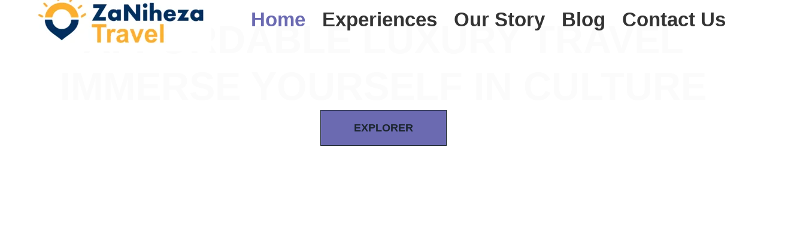

--- FILE ---
content_type: text/css
request_url: https://zaniheza.com/wp-content/uploads/elementor/css/post-57.css?ver=1769402894
body_size: 1258
content:
.elementor-57 .elementor-element.elementor-element-6955802c{--display:flex;--min-height:760px;--flex-direction:column;--container-widget-width:calc( ( 1 - var( --container-widget-flex-grow ) ) * 100% );--container-widget-height:initial;--container-widget-flex-grow:0;--container-widget-align-self:initial;--flex-wrap-mobile:wrap;--justify-content:center;--align-items:stretch;--gap:30px 30px;--row-gap:30px;--column-gap:30px;--margin-top:-84px;--margin-bottom:0px;--margin-left:0px;--margin-right:0px;--padding-top:0px;--padding-bottom:0px;--padding-left:0px;--padding-right:0px;}.elementor-widget-heading .elementor-heading-title{font-family:var( --e-global-typography-primary-font-family ), Sans-serif;font-size:var( --e-global-typography-primary-font-size );font-weight:var( --e-global-typography-primary-font-weight );text-transform:var( --e-global-typography-primary-text-transform );font-style:var( --e-global-typography-primary-font-style );text-decoration:var( --e-global-typography-primary-text-decoration );line-height:var( --e-global-typography-primary-line-height );letter-spacing:var( --e-global-typography-primary-letter-spacing );word-spacing:var( --e-global-typography-primary-word-spacing );color:var( --e-global-color-primary );}.elementor-57 .elementor-element.elementor-element-4dc170a3{text-align:center;}.elementor-57 .elementor-element.elementor-element-4dc170a3 .elementor-heading-title{font-family:"Montserrat", Sans-serif;font-size:22px;font-weight:300;text-transform:none;font-style:normal;text-decoration:none;line-height:26px;letter-spacing:0px;word-spacing:0em;color:var( --e-global-color-2edb900 );}.elementor-57 .elementor-element.elementor-element-55352324{text-align:center;}.elementor-57 .elementor-element.elementor-element-55352324 .elementor-heading-title{font-family:"Archivo", Sans-serif;font-size:65px;font-weight:900;text-transform:uppercase;font-style:normal;text-decoration:none;line-height:1.2em;letter-spacing:0px;word-spacing:0em;color:#FBFBFB;}.elementor-widget-button .elementor-button{background-color:var( --e-global-color-accent );font-family:var( --e-global-typography-accent-font-family ), Sans-serif;font-size:var( --e-global-typography-accent-font-size );font-weight:var( --e-global-typography-accent-font-weight );text-transform:var( --e-global-typography-accent-text-transform );font-style:var( --e-global-typography-accent-font-style );text-decoration:var( --e-global-typography-accent-text-decoration );line-height:var( --e-global-typography-accent-line-height );letter-spacing:var( --e-global-typography-accent-letter-spacing );word-spacing:var( --e-global-typography-accent-word-spacing );}.elementor-57 .elementor-element.elementor-element-70ec0fd4 .elementor-button{background-color:var( --e-global-color-accent );font-family:"Archivo", Sans-serif;font-size:18px;font-weight:800;text-transform:uppercase;font-style:normal;text-decoration:none;line-height:1em;letter-spacing:0px;word-spacing:0em;fill:#1B252F;color:#1B252F;border-style:solid;border-width:1px 1px 1px 1px;border-radius:0px 0px 0px 0px;padding:20px 55px 20px 55px;}.elementor-57 .elementor-element.elementor-element-70ec0fd4 .elementor-button:hover, .elementor-57 .elementor-element.elementor-element-70ec0fd4 .elementor-button:focus{background-color:#1B252F;color:#F8F812;}.elementor-57 .elementor-element.elementor-element-70ec0fd4 .elementor-button:hover svg, .elementor-57 .elementor-element.elementor-element-70ec0fd4 .elementor-button:focus svg{fill:#F8F812;}.elementor-57 .elementor-element.elementor-element-879a37f{--display:flex;--flex-direction:row;--container-widget-width:initial;--container-widget-height:100%;--container-widget-flex-grow:1;--container-widget-align-self:stretch;--flex-wrap-mobile:wrap;}.elementor-57 .elementor-element.elementor-element-3ad3913d{--display:flex;--flex-direction:row;--container-widget-width:calc( ( 1 - var( --container-widget-flex-grow ) ) * 100% );--container-widget-height:100%;--container-widget-flex-grow:1;--container-widget-align-self:stretch;--flex-wrap-mobile:wrap;--align-items:stretch;--gap:0px 0px;--row-gap:0px;--column-gap:0px;--padding-top:0%;--padding-bottom:0%;--padding-left:0%;--padding-right:0%;}.elementor-57 .elementor-element.elementor-element-12411bb1{--display:flex;--flex-direction:column;--container-widget-width:100%;--container-widget-height:initial;--container-widget-flex-grow:0;--container-widget-align-self:initial;--flex-wrap-mobile:wrap;--padding-top:0%;--padding-bottom:0%;--padding-left:0%;--padding-right:10%;}.elementor-57 .elementor-element.elementor-element-4bba6451 .elementor-heading-title{font-family:var( --e-global-typography-4a70ac1-font-family ), Sans-serif;font-size:var( --e-global-typography-4a70ac1-font-size );font-weight:var( --e-global-typography-4a70ac1-font-weight );text-transform:var( --e-global-typography-4a70ac1-text-transform );font-style:var( --e-global-typography-4a70ac1-font-style );text-decoration:var( --e-global-typography-4a70ac1-text-decoration );line-height:var( --e-global-typography-4a70ac1-line-height );letter-spacing:var( --e-global-typography-4a70ac1-letter-spacing );word-spacing:var( --e-global-typography-4a70ac1-word-spacing );}.elementor-widget-text-editor{font-family:var( --e-global-typography-text-font-family ), Sans-serif;font-size:var( --e-global-typography-text-font-size );font-weight:var( --e-global-typography-text-font-weight );text-transform:var( --e-global-typography-text-text-transform );font-style:var( --e-global-typography-text-font-style );text-decoration:var( --e-global-typography-text-text-decoration );line-height:var( --e-global-typography-text-line-height );letter-spacing:var( --e-global-typography-text-letter-spacing );word-spacing:var( --e-global-typography-text-word-spacing );color:var( --e-global-color-text );}.elementor-widget-text-editor.elementor-drop-cap-view-stacked .elementor-drop-cap{background-color:var( --e-global-color-primary );}.elementor-widget-text-editor.elementor-drop-cap-view-framed .elementor-drop-cap, .elementor-widget-text-editor.elementor-drop-cap-view-default .elementor-drop-cap{color:var( --e-global-color-primary );border-color:var( --e-global-color-primary );}.elementor-57 .elementor-element.elementor-element-6db00119{width:var( --container-widget-width, 117.394% );max-width:117.394%;--container-widget-width:117.394%;--container-widget-flex-grow:0;font-family:"Lato", Sans-serif;font-size:20px;font-weight:400;text-transform:none;font-style:normal;text-decoration:none;line-height:1.5em;letter-spacing:0px;word-spacing:0em;}.elementor-57 .elementor-element.elementor-element-6db00119.elementor-element{--flex-grow:0;--flex-shrink:0;}.elementor-57 .elementor-element.elementor-element-e2ea768 .elementor-button:hover, .elementor-57 .elementor-element.elementor-element-e2ea768 .elementor-button:focus{background-color:var( --e-global-color-998a6eb );color:var( --e-global-color-accent );border-color:var( --e-global-color-accent );}.elementor-57 .elementor-element.elementor-element-e2ea768 .elementor-button{fill:var( --e-global-color-27b5c57 );color:var( --e-global-color-27b5c57 );border-style:solid;border-width:2px 2px 2px 2px;border-color:var( --e-global-color-accent );border-radius:0px 0px 0px 0px;padding:12px 45px 12px 45px;}.elementor-57 .elementor-element.elementor-element-e2ea768 .elementor-button:hover svg, .elementor-57 .elementor-element.elementor-element-e2ea768 .elementor-button:focus svg{fill:var( --e-global-color-accent );}.elementor-57 .elementor-element.elementor-element-35dbc714{--display:flex;}.elementor-widget-image .widget-image-caption{color:var( --e-global-color-text );font-family:var( --e-global-typography-text-font-family ), Sans-serif;font-size:var( --e-global-typography-text-font-size );font-weight:var( --e-global-typography-text-font-weight );text-transform:var( --e-global-typography-text-text-transform );font-style:var( --e-global-typography-text-font-style );text-decoration:var( --e-global-typography-text-text-decoration );line-height:var( --e-global-typography-text-line-height );letter-spacing:var( --e-global-typography-text-letter-spacing );word-spacing:var( --e-global-typography-text-word-spacing );}.elementor-57 .elementor-element.elementor-element-fc7f36 > .elementor-widget-container{margin:115px 0px 0px 0px;}.elementor-57 .elementor-element.elementor-element-fc7f36 img{width:100%;border-radius:27px 27px 27px 27px;}.elementor-57 .elementor-element.elementor-element-02de5c6{--display:flex;--flex-direction:row;--container-widget-width:initial;--container-widget-height:100%;--container-widget-flex-grow:1;--container-widget-align-self:stretch;--flex-wrap-mobile:wrap;}.elementor-57 .elementor-element.elementor-element-b995f1b{width:var( --container-widget-width, 96.938% );max-width:96.938%;--container-widget-width:96.938%;--container-widget-flex-grow:0;text-align:center;}.elementor-57 .elementor-element.elementor-element-b995f1b.elementor-element{--flex-grow:0;--flex-shrink:0;}@media(max-width:1024px){.elementor-57 .elementor-element.elementor-element-6955802c{--min-height:421px;}.elementor-widget-heading .elementor-heading-title{font-size:var( --e-global-typography-primary-font-size );line-height:var( --e-global-typography-primary-line-height );letter-spacing:var( --e-global-typography-primary-letter-spacing );word-spacing:var( --e-global-typography-primary-word-spacing );}.elementor-57 .elementor-element.elementor-element-4dc170a3 .elementor-heading-title{font-size:24px;letter-spacing:0px;word-spacing:0em;}.elementor-57 .elementor-element.elementor-element-55352324 .elementor-heading-title{font-size:45px;line-height:1em;letter-spacing:0px;word-spacing:0em;}.elementor-widget-button .elementor-button{font-size:var( --e-global-typography-accent-font-size );line-height:var( --e-global-typography-accent-line-height );letter-spacing:var( --e-global-typography-accent-letter-spacing );word-spacing:var( --e-global-typography-accent-word-spacing );}.elementor-57 .elementor-element.elementor-element-3ad3913d{--gap:65px 65px;--row-gap:65px;--column-gap:65px;--flex-wrap:wrap;}.elementor-57 .elementor-element.elementor-element-12411bb1{--padding-top:0%;--padding-bottom:0%;--padding-left:0%;--padding-right:20%;}.elementor-57 .elementor-element.elementor-element-4bba6451 .elementor-heading-title{font-size:var( --e-global-typography-4a70ac1-font-size );line-height:var( --e-global-typography-4a70ac1-line-height );letter-spacing:var( --e-global-typography-4a70ac1-letter-spacing );word-spacing:var( --e-global-typography-4a70ac1-word-spacing );}.elementor-widget-text-editor{font-size:var( --e-global-typography-text-font-size );line-height:var( --e-global-typography-text-line-height );letter-spacing:var( --e-global-typography-text-letter-spacing );word-spacing:var( --e-global-typography-text-word-spacing );}.elementor-57 .elementor-element.elementor-element-6db00119{font-size:14px;}.elementor-widget-image .widget-image-caption{font-size:var( --e-global-typography-text-font-size );line-height:var( --e-global-typography-text-line-height );letter-spacing:var( --e-global-typography-text-letter-spacing );word-spacing:var( --e-global-typography-text-word-spacing );}}@media(max-width:767px){.elementor-57 .elementor-element.elementor-element-6955802c{--min-height:327px;--gap:13px 13px;--row-gap:13px;--column-gap:13px;--margin-top:-80px;--margin-bottom:0px;--margin-left:0px;--margin-right:0px;}.elementor-widget-heading .elementor-heading-title{font-size:var( --e-global-typography-primary-font-size );line-height:var( --e-global-typography-primary-line-height );letter-spacing:var( --e-global-typography-primary-letter-spacing );word-spacing:var( --e-global-typography-primary-word-spacing );}.elementor-57 .elementor-element.elementor-element-4dc170a3 .elementor-heading-title{font-size:16px;}.elementor-57 .elementor-element.elementor-element-55352324 .elementor-heading-title{font-size:24px;}.elementor-widget-button .elementor-button{font-size:var( --e-global-typography-accent-font-size );line-height:var( --e-global-typography-accent-line-height );letter-spacing:var( --e-global-typography-accent-letter-spacing );word-spacing:var( --e-global-typography-accent-word-spacing );}.elementor-57 .elementor-element.elementor-element-70ec0fd4 .elementor-button{font-size:16px;padding:15px 55px 15px 55px;}.elementor-57 .elementor-element.elementor-element-3ad3913d{--gap:35px 35px;--row-gap:35px;--column-gap:35px;}.elementor-57 .elementor-element.elementor-element-12411bb1{--padding-top:0%;--padding-bottom:0%;--padding-left:0%;--padding-right:0%;}.elementor-57 .elementor-element.elementor-element-4bba6451{text-align:center;}.elementor-57 .elementor-element.elementor-element-4bba6451 .elementor-heading-title{font-size:var( --e-global-typography-4a70ac1-font-size );line-height:var( --e-global-typography-4a70ac1-line-height );letter-spacing:var( --e-global-typography-4a70ac1-letter-spacing );word-spacing:var( --e-global-typography-4a70ac1-word-spacing );}.elementor-widget-text-editor{font-size:var( --e-global-typography-text-font-size );line-height:var( --e-global-typography-text-line-height );letter-spacing:var( --e-global-typography-text-letter-spacing );word-spacing:var( --e-global-typography-text-word-spacing );}.elementor-widget-image .widget-image-caption{font-size:var( --e-global-typography-text-font-size );line-height:var( --e-global-typography-text-line-height );letter-spacing:var( --e-global-typography-text-letter-spacing );word-spacing:var( --e-global-typography-text-word-spacing );}}@media(min-width:768px){.elementor-57 .elementor-element.elementor-element-12411bb1{--width:50%;}.elementor-57 .elementor-element.elementor-element-35dbc714{--width:50%;}}@media(max-width:1024px) and (min-width:768px){.elementor-57 .elementor-element.elementor-element-12411bb1{--width:100%;}.elementor-57 .elementor-element.elementor-element-35dbc714{--width:100%;}}

--- FILE ---
content_type: text/css
request_url: https://zaniheza.com/wp-content/uploads/elementor/css/post-448.css?ver=1769402720
body_size: 972
content:
.elementor-448 .elementor-element.elementor-element-21d3a80{--display:flex;--flex-direction:row;--container-widget-width:initial;--container-widget-height:100%;--container-widget-flex-grow:1;--container-widget-align-self:stretch;--flex-wrap-mobile:wrap;--gap:0px 0px;--row-gap:0px;--column-gap:0px;}.elementor-448 .elementor-element.elementor-element-9f2a0c2{--display:flex;--flex-direction:column;--container-widget-width:100%;--container-widget-height:initial;--container-widget-flex-grow:0;--container-widget-align-self:initial;--flex-wrap-mobile:wrap;}.elementor-448 .elementor-element.elementor-element-9f2a0c2.e-con{--flex-grow:0;--flex-shrink:0;}.elementor-widget-site-logo .hfe-site-logo-container .hfe-site-logo-img{border-color:var( --e-global-color-primary );}.elementor-widget-site-logo .widget-image-caption{color:var( --e-global-color-text );font-family:var( --e-global-typography-text-font-family ), Sans-serif;font-size:var( --e-global-typography-text-font-size );font-weight:var( --e-global-typography-text-font-weight );text-transform:var( --e-global-typography-text-text-transform );font-style:var( --e-global-typography-text-font-style );text-decoration:var( --e-global-typography-text-text-decoration );line-height:var( --e-global-typography-text-line-height );letter-spacing:var( --e-global-typography-text-letter-spacing );word-spacing:var( --e-global-typography-text-word-spacing );}.elementor-448 .elementor-element.elementor-element-cc1f348 .hfe-site-logo-container, .elementor-448 .elementor-element.elementor-element-cc1f348 .hfe-caption-width figcaption{text-align:center;}.elementor-448 .elementor-element.elementor-element-cc1f348 .widget-image-caption{margin-top:0px;margin-bottom:0px;}.elementor-448 .elementor-element.elementor-element-cc1f348 .hfe-site-logo-container .hfe-site-logo-img{border-style:none;}.elementor-448 .elementor-element.elementor-element-8fa9946{--display:flex;--flex-direction:column;--container-widget-width:100%;--container-widget-height:initial;--container-widget-flex-grow:0;--container-widget-align-self:initial;--flex-wrap-mobile:wrap;}.elementor-448 .elementor-element.elementor-element-8fa9946.e-con{--flex-grow:0;--flex-shrink:0;}.elementor-widget-navigation-menu .menu-item a.hfe-menu-item.elementor-button{background-color:var( --e-global-color-accent );font-family:var( --e-global-typography-accent-font-family ), Sans-serif;font-size:var( --e-global-typography-accent-font-size );font-weight:var( --e-global-typography-accent-font-weight );text-transform:var( --e-global-typography-accent-text-transform );font-style:var( --e-global-typography-accent-font-style );text-decoration:var( --e-global-typography-accent-text-decoration );line-height:var( --e-global-typography-accent-line-height );letter-spacing:var( --e-global-typography-accent-letter-spacing );word-spacing:var( --e-global-typography-accent-word-spacing );}.elementor-widget-navigation-menu .menu-item a.hfe-menu-item.elementor-button:hover{background-color:var( --e-global-color-accent );}.elementor-widget-navigation-menu a.hfe-menu-item, .elementor-widget-navigation-menu a.hfe-sub-menu-item{font-family:var( --e-global-typography-primary-font-family ), Sans-serif;font-size:var( --e-global-typography-primary-font-size );font-weight:var( --e-global-typography-primary-font-weight );text-transform:var( --e-global-typography-primary-text-transform );font-style:var( --e-global-typography-primary-font-style );text-decoration:var( --e-global-typography-primary-text-decoration );line-height:var( --e-global-typography-primary-line-height );letter-spacing:var( --e-global-typography-primary-letter-spacing );word-spacing:var( --e-global-typography-primary-word-spacing );}.elementor-widget-navigation-menu .menu-item a.hfe-menu-item, .elementor-widget-navigation-menu .sub-menu a.hfe-sub-menu-item{color:var( --e-global-color-text );}.elementor-widget-navigation-menu .menu-item a.hfe-menu-item:hover,
								.elementor-widget-navigation-menu .sub-menu a.hfe-sub-menu-item:hover,
								.elementor-widget-navigation-menu .menu-item.current-menu-item a.hfe-menu-item,
								.elementor-widget-navigation-menu .menu-item a.hfe-menu-item.highlighted,
								.elementor-widget-navigation-menu .menu-item a.hfe-menu-item:focus{color:var( --e-global-color-accent );}.elementor-widget-navigation-menu .hfe-nav-menu-layout:not(.hfe-pointer__framed) .menu-item.parent a.hfe-menu-item:before,
								.elementor-widget-navigation-menu .hfe-nav-menu-layout:not(.hfe-pointer__framed) .menu-item.parent a.hfe-menu-item:after{background-color:var( --e-global-color-accent );}.elementor-widget-navigation-menu .hfe-nav-menu-layout:not(.hfe-pointer__framed) .menu-item.parent .sub-menu .hfe-has-submenu-container a:after{background-color:var( --e-global-color-accent );}.elementor-widget-navigation-menu .hfe-pointer__framed .menu-item.parent a.hfe-menu-item:before,
								.elementor-widget-navigation-menu .hfe-pointer__framed .menu-item.parent a.hfe-menu-item:after{border-color:var( --e-global-color-accent );}
							.elementor-widget-navigation-menu .sub-menu li a.hfe-sub-menu-item,
							.elementor-widget-navigation-menu nav.hfe-dropdown li a.hfe-sub-menu-item,
							.elementor-widget-navigation-menu nav.hfe-dropdown li a.hfe-menu-item,
							.elementor-widget-navigation-menu nav.hfe-dropdown-expandible li a.hfe-menu-item,
							.elementor-widget-navigation-menu nav.hfe-dropdown-expandible li a.hfe-sub-menu-item{font-family:var( --e-global-typography-accent-font-family ), Sans-serif;font-size:var( --e-global-typography-accent-font-size );font-weight:var( --e-global-typography-accent-font-weight );text-transform:var( --e-global-typography-accent-text-transform );font-style:var( --e-global-typography-accent-font-style );text-decoration:var( --e-global-typography-accent-text-decoration );line-height:var( --e-global-typography-accent-line-height );letter-spacing:var( --e-global-typography-accent-letter-spacing );word-spacing:var( --e-global-typography-accent-word-spacing );}.elementor-448 .elementor-element.elementor-element-da18563 .menu-item a.hfe-menu-item{padding-left:14px;padding-right:14px;}.elementor-448 .elementor-element.elementor-element-da18563 .menu-item a.hfe-sub-menu-item{padding-left:calc( 14px + 20px );padding-right:14px;}.elementor-448 .elementor-element.elementor-element-da18563 .hfe-nav-menu__layout-vertical .menu-item ul ul a.hfe-sub-menu-item{padding-left:calc( 14px + 40px );padding-right:14px;}.elementor-448 .elementor-element.elementor-element-da18563 .hfe-nav-menu__layout-vertical .menu-item ul ul ul a.hfe-sub-menu-item{padding-left:calc( 14px + 60px );padding-right:14px;}.elementor-448 .elementor-element.elementor-element-da18563 .hfe-nav-menu__layout-vertical .menu-item ul ul ul ul a.hfe-sub-menu-item{padding-left:calc( 14px + 80px );padding-right:14px;}.elementor-448 .elementor-element.elementor-element-da18563 .menu-item a.hfe-menu-item, .elementor-448 .elementor-element.elementor-element-da18563 .menu-item a.hfe-sub-menu-item{padding-top:15px;padding-bottom:15px;}.elementor-448 .elementor-element.elementor-element-da18563 ul.sub-menu{width:220px;}.elementor-448 .elementor-element.elementor-element-da18563 .sub-menu a.hfe-sub-menu-item,
						 .elementor-448 .elementor-element.elementor-element-da18563 nav.hfe-dropdown li a.hfe-menu-item,
						 .elementor-448 .elementor-element.elementor-element-da18563 nav.hfe-dropdown li a.hfe-sub-menu-item,
						 .elementor-448 .elementor-element.elementor-element-da18563 nav.hfe-dropdown-expandible li a.hfe-menu-item,
						 .elementor-448 .elementor-element.elementor-element-da18563 nav.hfe-dropdown-expandible li a.hfe-sub-menu-item{padding-top:15px;padding-bottom:15px;}.elementor-448 .elementor-element.elementor-element-da18563 .hfe-nav-menu__toggle{margin:0 auto;}.elementor-448 .elementor-element.elementor-element-da18563 a.hfe-menu-item, .elementor-448 .elementor-element.elementor-element-da18563 a.hfe-sub-menu-item{font-family:"Lato", Sans-serif;font-size:33px;font-weight:900;text-transform:none;font-style:normal;text-decoration:none;line-height:1.1em;letter-spacing:0px;word-spacing:0em;}.elementor-448 .elementor-element.elementor-element-da18563 .sub-menu,
								.elementor-448 .elementor-element.elementor-element-da18563 nav.hfe-dropdown,
								.elementor-448 .elementor-element.elementor-element-da18563 nav.hfe-dropdown-expandible,
								.elementor-448 .elementor-element.elementor-element-da18563 nav.hfe-dropdown .menu-item a.hfe-menu-item,
								.elementor-448 .elementor-element.elementor-element-da18563 nav.hfe-dropdown .menu-item a.hfe-sub-menu-item{background-color:#fff;}.elementor-448 .elementor-element.elementor-element-da18563 .sub-menu li.menu-item:not(:last-child),
						.elementor-448 .elementor-element.elementor-element-da18563 nav.hfe-dropdown li.menu-item:not(:last-child),
						.elementor-448 .elementor-element.elementor-element-da18563 nav.hfe-dropdown-expandible li.menu-item:not(:last-child){border-bottom-style:solid;border-bottom-color:#c4c4c4;border-bottom-width:1px;}@media(min-width:768px){.elementor-448 .elementor-element.elementor-element-9f2a0c2{--width:31.657%;}.elementor-448 .elementor-element.elementor-element-8fa9946{--width:72.337%;}}@media(max-width:1024px){.elementor-widget-site-logo .widget-image-caption{font-size:var( --e-global-typography-text-font-size );line-height:var( --e-global-typography-text-line-height );letter-spacing:var( --e-global-typography-text-letter-spacing );word-spacing:var( --e-global-typography-text-word-spacing );}.elementor-widget-navigation-menu a.hfe-menu-item, .elementor-widget-navigation-menu a.hfe-sub-menu-item{font-size:var( --e-global-typography-primary-font-size );line-height:var( --e-global-typography-primary-line-height );letter-spacing:var( --e-global-typography-primary-letter-spacing );word-spacing:var( --e-global-typography-primary-word-spacing );}
							.elementor-widget-navigation-menu .sub-menu li a.hfe-sub-menu-item,
							.elementor-widget-navigation-menu nav.hfe-dropdown li a.hfe-sub-menu-item,
							.elementor-widget-navigation-menu nav.hfe-dropdown li a.hfe-menu-item,
							.elementor-widget-navigation-menu nav.hfe-dropdown-expandible li a.hfe-menu-item,
							.elementor-widget-navigation-menu nav.hfe-dropdown-expandible li a.hfe-sub-menu-item{font-size:var( --e-global-typography-accent-font-size );line-height:var( --e-global-typography-accent-line-height );letter-spacing:var( --e-global-typography-accent-letter-spacing );word-spacing:var( --e-global-typography-accent-word-spacing );}.elementor-widget-navigation-menu .menu-item a.hfe-menu-item.elementor-button{font-size:var( --e-global-typography-accent-font-size );line-height:var( --e-global-typography-accent-line-height );letter-spacing:var( --e-global-typography-accent-letter-spacing );word-spacing:var( --e-global-typography-accent-word-spacing );}.elementor-448 .elementor-element.elementor-element-da18563 a.hfe-menu-item, .elementor-448 .elementor-element.elementor-element-da18563 a.hfe-sub-menu-item{font-size:42px;}}@media(max-width:767px){.elementor-widget-site-logo .widget-image-caption{font-size:var( --e-global-typography-text-font-size );line-height:var( --e-global-typography-text-line-height );letter-spacing:var( --e-global-typography-text-letter-spacing );word-spacing:var( --e-global-typography-text-word-spacing );}.elementor-widget-navigation-menu a.hfe-menu-item, .elementor-widget-navigation-menu a.hfe-sub-menu-item{font-size:var( --e-global-typography-primary-font-size );line-height:var( --e-global-typography-primary-line-height );letter-spacing:var( --e-global-typography-primary-letter-spacing );word-spacing:var( --e-global-typography-primary-word-spacing );}
							.elementor-widget-navigation-menu .sub-menu li a.hfe-sub-menu-item,
							.elementor-widget-navigation-menu nav.hfe-dropdown li a.hfe-sub-menu-item,
							.elementor-widget-navigation-menu nav.hfe-dropdown li a.hfe-menu-item,
							.elementor-widget-navigation-menu nav.hfe-dropdown-expandible li a.hfe-menu-item,
							.elementor-widget-navigation-menu nav.hfe-dropdown-expandible li a.hfe-sub-menu-item{font-size:var( --e-global-typography-accent-font-size );line-height:var( --e-global-typography-accent-line-height );letter-spacing:var( --e-global-typography-accent-letter-spacing );word-spacing:var( --e-global-typography-accent-word-spacing );}.elementor-widget-navigation-menu .menu-item a.hfe-menu-item.elementor-button{font-size:var( --e-global-typography-accent-font-size );line-height:var( --e-global-typography-accent-line-height );letter-spacing:var( --e-global-typography-accent-letter-spacing );word-spacing:var( --e-global-typography-accent-word-spacing );}.elementor-448 .elementor-element.elementor-element-da18563 a.hfe-menu-item, .elementor-448 .elementor-element.elementor-element-da18563 a.hfe-sub-menu-item{font-size:28px;}}

--- FILE ---
content_type: text/css
request_url: https://zaniheza.com/wp-content/uploads/elementor/css/post-25.css?ver=1769402720
body_size: 1109
content:
.elementor-25 .elementor-element.elementor-element-7114975{--display:flex;--flex-direction:row;--container-widget-width:calc( ( 1 - var( --container-widget-flex-grow ) ) * 100% );--container-widget-height:100%;--container-widget-flex-grow:1;--container-widget-align-self:stretch;--flex-wrap-mobile:wrap;--justify-content:flex-start;--align-items:center;--gap:106px 106px;--row-gap:106px;--column-gap:106px;--margin-top:0px;--margin-bottom:77px;--margin-left:0px;--margin-right:0px;--padding-top:2%;--padding-bottom:0%;--padding-left:6%;--padding-right:6%;}.elementor-widget-theme-site-logo .widget-image-caption{color:var( --e-global-color-text );font-family:var( --e-global-typography-text-font-family ), Sans-serif;font-size:var( --e-global-typography-text-font-size );font-weight:var( --e-global-typography-text-font-weight );text-transform:var( --e-global-typography-text-text-transform );font-style:var( --e-global-typography-text-font-style );text-decoration:var( --e-global-typography-text-text-decoration );line-height:var( --e-global-typography-text-line-height );letter-spacing:var( --e-global-typography-text-letter-spacing );word-spacing:var( --e-global-typography-text-word-spacing );}.elementor-25 .elementor-element.elementor-element-10bc1704{width:var( --container-widget-width, 25.568% );max-width:25.568%;--container-widget-width:25.568%;--container-widget-flex-grow:0;text-align:start;}.elementor-25 .elementor-element.elementor-element-10bc1704.elementor-element{--flex-grow:0;--flex-shrink:0;}.elementor-25 .elementor-element.elementor-element-10bc1704 img{width:398px;max-width:85%;height:103px;object-fit:contain;object-position:center center;}.elementor-widget-nav-menu .elementor-nav-menu .elementor-item{font-family:var( --e-global-typography-primary-font-family ), Sans-serif;font-size:var( --e-global-typography-primary-font-size );font-weight:var( --e-global-typography-primary-font-weight );text-transform:var( --e-global-typography-primary-text-transform );font-style:var( --e-global-typography-primary-font-style );text-decoration:var( --e-global-typography-primary-text-decoration );line-height:var( --e-global-typography-primary-line-height );letter-spacing:var( --e-global-typography-primary-letter-spacing );word-spacing:var( --e-global-typography-primary-word-spacing );}.elementor-widget-nav-menu .elementor-nav-menu--main .elementor-item{color:var( --e-global-color-text );fill:var( --e-global-color-text );}.elementor-widget-nav-menu .elementor-nav-menu--main .elementor-item:hover,
					.elementor-widget-nav-menu .elementor-nav-menu--main .elementor-item.elementor-item-active,
					.elementor-widget-nav-menu .elementor-nav-menu--main .elementor-item.highlighted,
					.elementor-widget-nav-menu .elementor-nav-menu--main .elementor-item:focus{color:var( --e-global-color-accent );fill:var( --e-global-color-accent );}.elementor-widget-nav-menu .elementor-nav-menu--main:not(.e--pointer-framed) .elementor-item:before,
					.elementor-widget-nav-menu .elementor-nav-menu--main:not(.e--pointer-framed) .elementor-item:after{background-color:var( --e-global-color-accent );}.elementor-widget-nav-menu .e--pointer-framed .elementor-item:before,
					.elementor-widget-nav-menu .e--pointer-framed .elementor-item:after{border-color:var( --e-global-color-accent );}.elementor-widget-nav-menu{--e-nav-menu-divider-color:var( --e-global-color-text );}.elementor-widget-nav-menu .elementor-nav-menu--dropdown .elementor-item, .elementor-widget-nav-menu .elementor-nav-menu--dropdown  .elementor-sub-item{font-family:var( --e-global-typography-accent-font-family ), Sans-serif;font-size:var( --e-global-typography-accent-font-size );font-weight:var( --e-global-typography-accent-font-weight );text-transform:var( --e-global-typography-accent-text-transform );font-style:var( --e-global-typography-accent-font-style );text-decoration:var( --e-global-typography-accent-text-decoration );letter-spacing:var( --e-global-typography-accent-letter-spacing );word-spacing:var( --e-global-typography-accent-word-spacing );}.elementor-25 .elementor-element.elementor-element-51429a2a.elementor-element{--flex-grow:0;--flex-shrink:0;}.elementor-25 .elementor-element.elementor-element-51429a2a .elementor-menu-toggle{margin:0 auto;background-color:var( --e-global-color-998a6eb );}.elementor-25 .elementor-element.elementor-element-51429a2a .elementor-nav-menu .elementor-item{font-family:var( --e-global-typography-accent-font-family ), Sans-serif;font-size:var( --e-global-typography-accent-font-size );font-weight:var( --e-global-typography-accent-font-weight );text-transform:var( --e-global-typography-accent-text-transform );font-style:var( --e-global-typography-accent-font-style );text-decoration:var( --e-global-typography-accent-text-decoration );line-height:var( --e-global-typography-accent-line-height );letter-spacing:var( --e-global-typography-accent-letter-spacing );word-spacing:var( --e-global-typography-accent-word-spacing );}.elementor-25 .elementor-element.elementor-element-51429a2a .elementor-nav-menu--main .elementor-item{color:var( --e-global-color-primary );fill:var( --e-global-color-primary );padding-left:0px;padding-right:0px;padding-top:0px;padding-bottom:0px;}.elementor-25 .elementor-element.elementor-element-51429a2a .elementor-nav-menu--main .elementor-item:hover,
					.elementor-25 .elementor-element.elementor-element-51429a2a .elementor-nav-menu--main .elementor-item.elementor-item-active,
					.elementor-25 .elementor-element.elementor-element-51429a2a .elementor-nav-menu--main .elementor-item.highlighted,
					.elementor-25 .elementor-element.elementor-element-51429a2a .elementor-nav-menu--main .elementor-item:focus{color:var( --e-global-color-accent );fill:var( --e-global-color-accent );}.elementor-25 .elementor-element.elementor-element-51429a2a .elementor-nav-menu--main .elementor-item.elementor-item-active{color:var( --e-global-color-accent );}.elementor-25 .elementor-element.elementor-element-51429a2a{--e-nav-menu-horizontal-menu-item-margin:calc( 30px / 2 );}.elementor-25 .elementor-element.elementor-element-51429a2a .elementor-nav-menu--main:not(.elementor-nav-menu--layout-horizontal) .elementor-nav-menu > li:not(:last-child){margin-bottom:30px;}.elementor-25 .elementor-element.elementor-element-51429a2a .elementor-nav-menu--dropdown a, .elementor-25 .elementor-element.elementor-element-51429a2a .elementor-menu-toggle{color:var( --e-global-color-27b5c57 );}.elementor-25 .elementor-element.elementor-element-51429a2a .elementor-nav-menu--dropdown{background-color:var( --e-global-color-accent );}.elementor-25 .elementor-element.elementor-element-51429a2a .elementor-nav-menu--dropdown a:hover,
					.elementor-25 .elementor-element.elementor-element-51429a2a .elementor-nav-menu--dropdown a.elementor-item-active,
					.elementor-25 .elementor-element.elementor-element-51429a2a .elementor-nav-menu--dropdown a.highlighted{background-color:var( --e-global-color-primary );}.elementor-25 .elementor-element.elementor-element-51429a2a div.elementor-menu-toggle{color:var( --e-global-color-accent );}.elementor-25 .elementor-element.elementor-element-51429a2a div.elementor-menu-toggle svg{fill:var( --e-global-color-accent );}.elementor-theme-builder-content-area{height:400px;}.elementor-location-header:before, .elementor-location-footer:before{content:"";display:table;clear:both;}@media(min-width:768px){.elementor-25 .elementor-element.elementor-element-7114975{--content-width:1680px;}}@media(max-width:1024px){.elementor-25 .elementor-element.elementor-element-7114975{--margin-top:0px;--margin-bottom:80px;--margin-left:0px;--margin-right:0px;}.elementor-widget-theme-site-logo .widget-image-caption{font-size:var( --e-global-typography-text-font-size );line-height:var( --e-global-typography-text-line-height );letter-spacing:var( --e-global-typography-text-letter-spacing );word-spacing:var( --e-global-typography-text-word-spacing );}.elementor-25 .elementor-element.elementor-element-10bc1704{width:var( --container-widget-width, 209px );max-width:209px;--container-widget-width:209px;--container-widget-flex-grow:0;text-align:start;}.elementor-25 .elementor-element.elementor-element-10bc1704 > .elementor-widget-container{margin:0px 0px 0px 0px;}.elementor-25 .elementor-element.elementor-element-10bc1704.elementor-element{--align-self:center;--flex-grow:0;--flex-shrink:0;}.elementor-25 .elementor-element.elementor-element-10bc1704 img{width:179px;max-width:91%;height:84px;}.elementor-widget-nav-menu .elementor-nav-menu .elementor-item{font-size:var( --e-global-typography-primary-font-size );line-height:var( --e-global-typography-primary-line-height );letter-spacing:var( --e-global-typography-primary-letter-spacing );word-spacing:var( --e-global-typography-primary-word-spacing );}.elementor-widget-nav-menu .elementor-nav-menu--dropdown .elementor-item, .elementor-widget-nav-menu .elementor-nav-menu--dropdown  .elementor-sub-item{font-size:var( --e-global-typography-accent-font-size );letter-spacing:var( --e-global-typography-accent-letter-spacing );word-spacing:var( --e-global-typography-accent-word-spacing );}.elementor-25 .elementor-element.elementor-element-51429a2a{width:var( --container-widget-width, 239px );max-width:239px;--container-widget-width:239px;--container-widget-flex-grow:0;}.elementor-25 .elementor-element.elementor-element-51429a2a.elementor-element{--align-self:center;--order:99999 /* order end hack */;}.elementor-25 .elementor-element.elementor-element-51429a2a .elementor-nav-menu .elementor-item{font-size:var( --e-global-typography-accent-font-size );line-height:var( --e-global-typography-accent-line-height );letter-spacing:var( --e-global-typography-accent-letter-spacing );word-spacing:var( --e-global-typography-accent-word-spacing );}}@media(max-width:767px){.elementor-25 .elementor-element.elementor-element-7114975{--margin-top:0px;--margin-bottom:45px;--margin-left:0px;--margin-right:0px;}.elementor-widget-theme-site-logo .widget-image-caption{font-size:var( --e-global-typography-text-font-size );line-height:var( --e-global-typography-text-line-height );letter-spacing:var( --e-global-typography-text-letter-spacing );word-spacing:var( --e-global-typography-text-word-spacing );}.elementor-25 .elementor-element.elementor-element-10bc1704{width:var( --container-widget-width, 316.025px );max-width:316.025px;--container-widget-width:316.025px;--container-widget-flex-grow:0;text-align:center;}.elementor-25 .elementor-element.elementor-element-10bc1704 > .elementor-widget-container{margin:0px 0px 0px 0px;}.elementor-25 .elementor-element.elementor-element-10bc1704 img{width:201px;height:97px;}.elementor-widget-nav-menu .elementor-nav-menu .elementor-item{font-size:var( --e-global-typography-primary-font-size );line-height:var( --e-global-typography-primary-line-height );letter-spacing:var( --e-global-typography-primary-letter-spacing );word-spacing:var( --e-global-typography-primary-word-spacing );}.elementor-widget-nav-menu .elementor-nav-menu--dropdown .elementor-item, .elementor-widget-nav-menu .elementor-nav-menu--dropdown  .elementor-sub-item{font-size:var( --e-global-typography-accent-font-size );letter-spacing:var( --e-global-typography-accent-letter-spacing );word-spacing:var( --e-global-typography-accent-word-spacing );}.elementor-25 .elementor-element.elementor-element-51429a2a{width:100%;max-width:100%;--nav-menu-icon-size:20px;}.elementor-25 .elementor-element.elementor-element-51429a2a > .elementor-widget-container{margin:-72px 0px 0px 0px;padding:0px 0px 0px 0px;}.elementor-25 .elementor-element.elementor-element-51429a2a.elementor-element{--align-self:center;}.elementor-25 .elementor-element.elementor-element-51429a2a .elementor-nav-menu .elementor-item{font-size:var( --e-global-typography-accent-font-size );line-height:var( --e-global-typography-accent-line-height );letter-spacing:var( --e-global-typography-accent-letter-spacing );word-spacing:var( --e-global-typography-accent-word-spacing );}.elementor-25 .elementor-element.elementor-element-51429a2a .elementor-nav-menu--dropdown a{padding-left:23px;padding-right:23px;}}

--- FILE ---
content_type: text/css
request_url: https://zaniheza.com/wp-content/uploads/elementor/css/post-22.css?ver=1769402720
body_size: 635
content:
.elementor-22 .elementor-element.elementor-element-25040169{--display:flex;--flex-direction:row;--container-widget-width:calc( ( 1 - var( --container-widget-flex-grow ) ) * 100% );--container-widget-height:100%;--container-widget-flex-grow:1;--container-widget-align-self:stretch;--flex-wrap-mobile:wrap;--justify-content:space-between;--align-items:stretch;--margin-top:15%;--margin-bottom:2%;--margin-left:0%;--margin-right:0%;--padding-top:0%;--padding-bottom:0%;--padding-left:6%;--padding-right:6%;}.elementor-widget-heading .elementor-heading-title{font-family:var( --e-global-typography-primary-font-family ), Sans-serif;font-size:var( --e-global-typography-primary-font-size );font-weight:var( --e-global-typography-primary-font-weight );text-transform:var( --e-global-typography-primary-text-transform );font-style:var( --e-global-typography-primary-font-style );text-decoration:var( --e-global-typography-primary-text-decoration );line-height:var( --e-global-typography-primary-line-height );letter-spacing:var( --e-global-typography-primary-letter-spacing );word-spacing:var( --e-global-typography-primary-word-spacing );color:var( --e-global-color-primary );}.elementor-22 .elementor-element.elementor-element-4687c8c6{width:var( --container-widget-width, 25.222% );max-width:25.222%;--container-widget-width:25.222%;--container-widget-flex-grow:0;text-align:start;}.elementor-22 .elementor-element.elementor-element-4687c8c6.elementor-element{--align-self:center;--flex-grow:0;--flex-shrink:0;}.elementor-22 .elementor-element.elementor-element-4687c8c6 .elementor-heading-title{font-family:var( --e-global-typography-text-font-family ), Sans-serif;font-size:var( --e-global-typography-text-font-size );font-weight:var( --e-global-typography-text-font-weight );text-transform:var( --e-global-typography-text-text-transform );font-style:var( --e-global-typography-text-font-style );text-decoration:var( --e-global-typography-text-text-decoration );line-height:var( --e-global-typography-text-line-height );letter-spacing:var( --e-global-typography-text-letter-spacing );word-spacing:var( --e-global-typography-text-word-spacing );color:var( --e-global-color-text );}.elementor-22 .elementor-element.elementor-element-1b3a3566{--grid-template-columns:repeat(0, auto);width:var( --container-widget-width, 17.321% );max-width:17.321%;--container-widget-width:17.321%;--container-widget-flex-grow:0;--icon-size:46px;--grid-column-gap:22px;--grid-row-gap:0px;}.elementor-22 .elementor-element.elementor-element-1b3a3566 .elementor-widget-container{text-align:right;}.elementor-22 .elementor-element.elementor-element-1b3a3566.elementor-element{--flex-grow:0;--flex-shrink:0;}.elementor-22 .elementor-element.elementor-element-1b3a3566 .elementor-social-icon{background-color:var( --e-global-color-998a6eb );--icon-padding:0em;}.elementor-22 .elementor-element.elementor-element-1b3a3566 .elementor-social-icon i{color:var( --e-global-color-accent );}.elementor-22 .elementor-element.elementor-element-1b3a3566 .elementor-social-icon svg{fill:var( --e-global-color-accent );}.elementor-22 .elementor-element.elementor-element-1b3a3566 .elementor-social-icon:hover i{color:var( --e-global-color-primary );}.elementor-22 .elementor-element.elementor-element-1b3a3566 .elementor-social-icon:hover svg{fill:var( --e-global-color-primary );}.elementor-theme-builder-content-area{height:400px;}.elementor-location-header:before, .elementor-location-footer:before{content:"";display:table;clear:both;}@media(min-width:768px){.elementor-22 .elementor-element.elementor-element-25040169{--content-width:1680px;}}@media(max-width:1024px){.elementor-22 .elementor-element.elementor-element-25040169{--margin-top:25%;--margin-bottom:2%;--margin-left:0%;--margin-right:0%;}.elementor-widget-heading .elementor-heading-title{font-size:var( --e-global-typography-primary-font-size );line-height:var( --e-global-typography-primary-line-height );letter-spacing:var( --e-global-typography-primary-letter-spacing );word-spacing:var( --e-global-typography-primary-word-spacing );}.elementor-22 .elementor-element.elementor-element-4687c8c6 > .elementor-widget-container{margin:0% 0% 0% 0%;}.elementor-22 .elementor-element.elementor-element-4687c8c6 .elementor-heading-title{font-size:var( --e-global-typography-text-font-size );line-height:var( --e-global-typography-text-line-height );letter-spacing:var( --e-global-typography-text-letter-spacing );word-spacing:var( --e-global-typography-text-word-spacing );}.elementor-22 .elementor-element.elementor-element-1b3a3566{--icon-size:18px;--grid-column-gap:18px;}}@media(max-width:767px){.elementor-22 .elementor-element.elementor-element-25040169{--margin-top:35%;--margin-bottom:3%;--margin-left:0%;--margin-right:0%;}.elementor-widget-heading .elementor-heading-title{font-size:var( --e-global-typography-primary-font-size );line-height:var( --e-global-typography-primary-line-height );letter-spacing:var( --e-global-typography-primary-letter-spacing );word-spacing:var( --e-global-typography-primary-word-spacing );}.elementor-22 .elementor-element.elementor-element-4687c8c6{text-align:center;}.elementor-22 .elementor-element.elementor-element-4687c8c6 .elementor-heading-title{font-size:var( --e-global-typography-text-font-size );line-height:var( --e-global-typography-text-line-height );letter-spacing:var( --e-global-typography-text-letter-spacing );word-spacing:var( --e-global-typography-text-word-spacing );}.elementor-22 .elementor-element.elementor-element-1b3a3566 .elementor-widget-container{text-align:center;}}